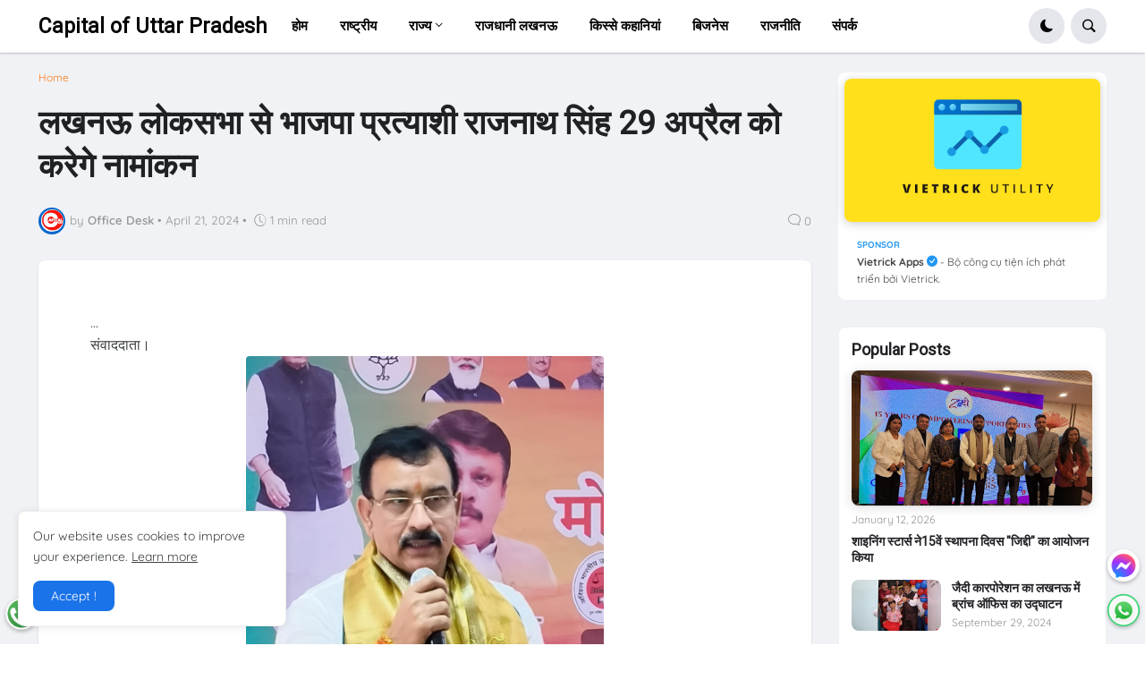

--- FILE ---
content_type: text/html; charset=utf-8
request_url: https://www.google.com/recaptcha/api2/aframe
body_size: 267
content:
<!DOCTYPE HTML><html><head><meta http-equiv="content-type" content="text/html; charset=UTF-8"></head><body><script nonce="wyVcVPxLqjld-sxKxDV1Sg">/** Anti-fraud and anti-abuse applications only. See google.com/recaptcha */ try{var clients={'sodar':'https://pagead2.googlesyndication.com/pagead/sodar?'};window.addEventListener("message",function(a){try{if(a.source===window.parent){var b=JSON.parse(a.data);var c=clients[b['id']];if(c){var d=document.createElement('img');d.src=c+b['params']+'&rc='+(localStorage.getItem("rc::a")?sessionStorage.getItem("rc::b"):"");window.document.body.appendChild(d);sessionStorage.setItem("rc::e",parseInt(sessionStorage.getItem("rc::e")||0)+1);localStorage.setItem("rc::h",'1768814455339');}}}catch(b){}});window.parent.postMessage("_grecaptcha_ready", "*");}catch(b){}</script></body></html>

--- FILE ---
content_type: application/javascript; charset=utf-8
request_url: https://cdn.jsdelivr.net/npm/prismjs@1.24.1/plugins/toolbar/prism-toolbar.min.js
body_size: 304
content:
!function(){if("undefined"!=typeof Prism&&"undefined"!=typeof document){var i=[],l={},d=function(){};Prism.plugins.toolbar={};var e=Prism.plugins.toolbar.registerButton=function(e,n){var t;t="function"==typeof n?n:function(e){var t;return"function"==typeof n.onClick?((t=document.createElement("button")).type="button",t.addEventListener("click",function(){n.onClick.call(this,e)})):"string"==typeof n.url?(t=document.createElement("a")).href=n.url:t=document.createElement("span"),n.className&&t.classList.add(n.className),t.textContent=n.text,t},e in l?console.warn('There is a button with the key "'+e+'" registered already.'):i.push(l[e]=t)},t=Prism.plugins.toolbar.hook=function(a){var e=a.element.parentNode;if(e&&/pre/i.test(e.nodeName)&&!e.parentNode.classList.contains("code-toolbar")){var t=document.createElement("div");t.classList.add("code-toolbar"),e.parentNode.insertBefore(t,e),t.appendChild(e);var r=document.createElement("div");r.classList.add("toolbar");var n=i,o=function(e){for(;e;){var t=e.getAttribute("data-toolbar-order");if(null!=t)return(t=t.trim()).length?t.split(/\s*,\s*/g):[];e=e.parentElement}}(a.element);o&&(n=o.map(function(e){return l[e]||d})),n.forEach(function(e){var t=e(a);if(t){var n=document.createElement("div");n.classList.add("toolbar-item"),n.appendChild(t),r.appendChild(n)}}),t.appendChild(r)}};e("label",function(e){var t=e.element.parentNode;if(t&&/pre/i.test(t.nodeName)&&t.hasAttribute("data-label")){var n,a,r=t.getAttribute("data-label");try{a=document.querySelector("template#"+r)}catch(e){}return a?n=a.content:(t.hasAttribute("data-url")?(n=document.createElement("a")).href=t.getAttribute("data-url"):n=document.createElement("span"),n.textContent=r),n}}),Prism.hooks.add("complete",t)}}();